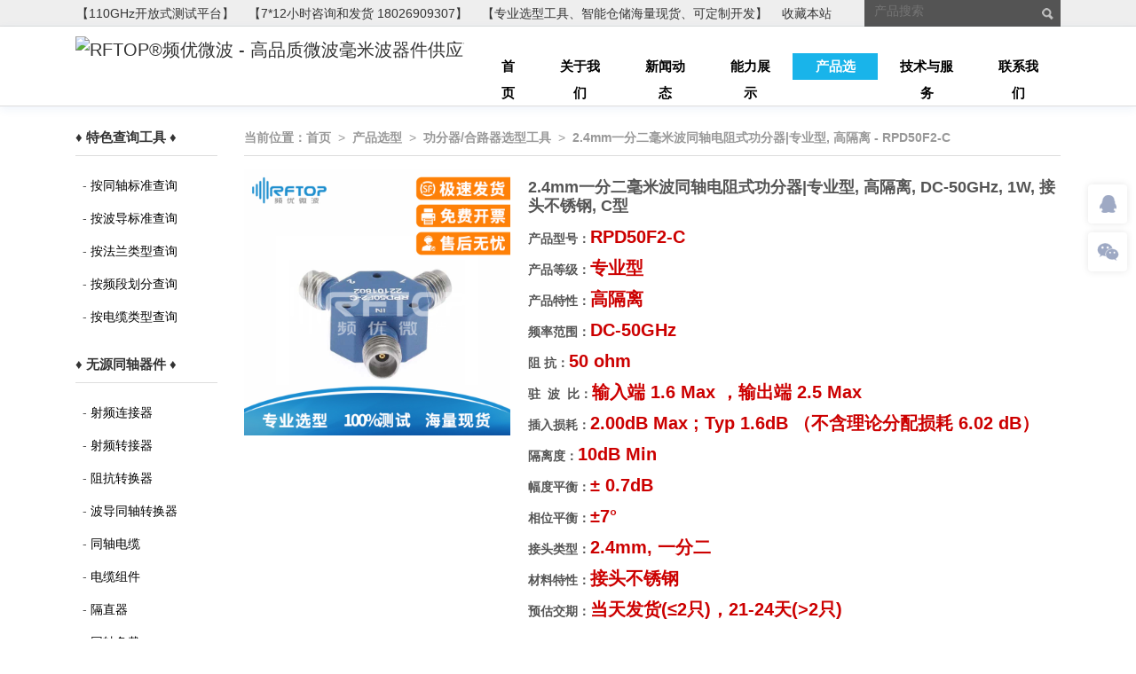

--- FILE ---
content_type: text/html; Charset=utf-8
request_url: https://product.rftop.com/PowerDivider-RPD50F2-C.html
body_size: 10610
content:

<!DOCTYPE html>
<html lang="zh-CN">
<head>
<meta charset="utf-8">
<meta name="viewport" content="width=device-width, initial-scale=1, shrink-to-fit=no">
<meta name="keywords" content="2.4mm一分二毫米波同轴电阻式功分器,DC-50GHz同轴电阻式功分器,1瓦同轴电阻式功分器,RPD50F2-C,功分器,合路器,波导功分器,电阻式功分器,微带式功分器,功率分配器,Power Divider" />
<meta name="description" content="功分器/合路器是最常见的无源器件，用于将一路信号均分为多路信号，适用于射频及微波电路中作为功率分配使用，广泛应用于卫星，雷达，电子战，测试设备等移动通信和超宽带领域。RFTOP提供高达750款功分器合路器，频率覆盖DC-110GHz，从2路到64路，可定制。包括电阻式功分器、微带式功分器、 波导功分器、带隔直（馈电）功分器、专业合路器等，具有频率特性好，性能稳定，精度高，功率大，可靠性高的特点。" />
<title>2.4mm一分二毫米波同轴电阻式功分器|专业型, 高隔离, DC-50GHz, 1W, 接头不锈钢, C型 - RPD50F2-C | 功分器/合路器 | 产品中心 | RFTOP（频优微波）</title>
<link href="favicon.ico" rel="shortcut icon" type="image/x-icon" />
<link href="theme/default/css/bootstrap.min.css" rel="stylesheet" type="text/css" />
<link href="theme/default/css/swiper.min.css" rel="stylesheet" type="text/css" />
<link href="theme/default/css/font-awesome.min.css" rel="stylesheet" type="text/css" />
<link href="theme/default/style.css" rel="stylesheet" type="text/css" />
<link href="statics/css/product.css" rel="stylesheet" type="text/css" />
</head>
<body>
<div id="wrapper"><header id="header">
 <div class="top d-none d-lg-block">
  <div class="container">
   <ul class="top-nav">

        <li>
     <a href="https://product.rftop.com/Coaxial-1.0mm.html" target="_blank">【110GHz开放式测试平台】</a>
      
    </li>
        <li>
     <a href="https://www.rftop.cn/contact.html" target="_blank">【7*12小时咨询和发货 18026909307】</a>
      
    </li>
        <li>
     <a href="https://product.rftop.com" target="_blank">【专业选型工具、智能仓储海量现货、可定制开发】</a>
      
    </li>
        <li><a href="javascript:AddFavorite('https://www.rftop.cn/', 'RFTOP®频优微波 - 高品质微波毫米波器件供应商')">收藏本站</a></li>
     
           </ul>
   <ul class="search">
    <div class="search-box">
     <form name="search" id="search" method="get" action="https://www.rfbuy.com/search/searchAd">
      <input name="keywords" type="text" class="keyword" value="" placeholder="产品搜索" size="25" autocomplete="off">
      <input type="submit" class="btnSearch" value="提交">
     </form>
    </div>
   </ul>
  </div>
 </div>
 <nav class="navbar navbar-expand-lg">
  <div class="container">
   <div class="navbar-brand">
    <a href="https://www.rftop.cn/" class="logo"><img src="https://www.rftop.cn/theme/rftopcn/images/logo.png" alt="RFTOP®频优微波 - 高品质微波毫米波器件供应商" /></a>
   </div>
   <div class="navbar-action d-lg-none">
        <button type="button" class="menu" data-toggle="collapse" data-target="#main-nav" aria-controls="main-nav" aria-expanded="false" aria-label="Toggle navigation"> <span class="fa fa-bars"></span> </button>
   </div>
   <div class="main-nav collapse navbar-collapse justify-content-lg-end" id="main-nav">
    <ul class="navbar-nav">
     <li class="nav-item"> <a class="nav-link" href="https://www.rftop.cn/">首页</a></li>
          <li class="nav-item dropdown"> <a href="https://www.rftop.cn/about.html" class="nav-link" aria-haspopup="true" aria-expanded="false">关于我们</a>
            <ul class="dropdown-menu">
              <li> <a href="https://www.rftop.cn/about.html" class="dropdown-item" >公司简介</a>
               </li>
              <li> <a href="https://www.rftop.cn/gallery/certificate" class="dropdown-item" >资质证书</a>
               </li>
              <li> <a href="https://www.rftop.cn/partner" class="dropdown-item" >典型客户</a>
               </li>
              <li> <a href="https://www.rftop.cn/contact.html" class="dropdown-item" >联系我们</a>
               </li>
             </ul>
           </li>
          <li class="nav-item dropdown"> <a href="https://www.rftop.cn/news" class="nav-link" aria-haspopup="true" aria-expanded="false">新闻动态</a>
            <ul class="dropdown-menu">
              <li> <a href="https://www.rftop.cn/news/company" class="dropdown-item" >新品发布</a>
               </li>
              <li> <a href="https://www.rftop.cn/news/market" class="dropdown-item" >市场活动</a>
               </li>
              <li> <a href="https://www.rftop.cn/news/industry" class="dropdown-item" >行业新闻</a>
               </li>
             </ul>
           </li>
          <li class="nav-item"> <a href="https://www.rftop.cn/gallery" class="nav-link"  aria-haspopup="true" aria-expanded="false">能力展示</a>
           </li>
          <li class="nav-item dropdown active"> <a href="https://product.rftop.com" class="nav-link active"   aria-haspopup="true" aria-expanded="false" target="_blank">产品选型</a>
                        <ul class="dropdown-menu">
        
       <li class="dropdown"> <a href="https://product.rftop.com" class="dropdown-item dropdown-toggle"  data-toggle="dropdown">同轴无源器件</a> 
                <ul class="dropdown-menu">
             <li> <a class="dropdown-item" href="https://product.rftop.com/Cable-Standard.html">同轴裸缆/电缆组件</a> 
                   </li>
         <li> <a class="dropdown-item" href="https://product.rftop.com/Connector.html">射频连接器</a> 
                   </li>
          
         <li> <a class="dropdown-item" href="https://product.rftop.com/Adapter.html">射频转接器/旋转关节</a> 
                   </li>
          
         <li> <a class="dropdown-item" href="https://product.rftop.com/Adapter.html?SeriesCN=%E9%98%BB%E6%8A%97%E8%BD%AC%E6%8D%A2%E5%99%A8">阻抗转换器</a> 
                   </li>
          
         <li> <a class="dropdown-item" href="https://product.rftop.com/Attenuator.html">衰减器</a> 
                   </li>
          
         <li> <a class="dropdown-item" href="https://product.rftop.com/Termination.html">负载/终端</a> 
                   </li>
          
         <li> <a class="dropdown-item" href="https://product.rftop.com/DCBlock.html">隔直器/偏置器</a> 
                   </li>
          
         <li> <a class="dropdown-item" href="https://product.rftop.com/PowerDivider.html">功分器/合路器</a> 
                   </li>
          
         <li> <a class="dropdown-item" href="https://product.rftop.com/Coupler.html">耦合器/电桥/巴伦</a> 
                   </li>
                 </ul>
               </li>
        
       <li class="dropdown"> <a href="https://product.rftop.com" class="dropdown-item dropdown-toggle"  data-toggle="dropdown">同轴有源器件</a> 
                <ul class="dropdown-menu">
          
         <li> <a class="dropdown-item" href="https://product.rftop.com/DCBlock.html?SeriesCN=%E5%81%8F%E7%BD%AE%E5%99%A8">偏置器</a> 
                   </li>
          
         <li> <a class="dropdown-item" href="https://product.rftop.com/Attenuator.html?SeriesCN=%E6%95%B0%E6%8E%A7">程控衰减器</a> 
                   </li>
                 </ul>
               </li>
        
       <li class="dropdown"> <a href="https://product.rftop.com" class="dropdown-item dropdown-toggle"  data-toggle="dropdown">波导器件</a> 
                <ul class="dropdown-menu">
          
         <li> <a class="dropdown-item" href="https://product.rftop.com/WavetoCoax.html">波导同轴转换器</a> 
                   </li>
          
         <li> <a class="dropdown-item" href="https://product.rftop.com/RWG.html">连接波导/旋转关节/1/4波定长块</a> 
                   </li>
          
         <li> <a class="dropdown-item" href="https://product.rftop.com/RWG.html">波导校准件</a> 
                   </li>
          
         <li> <a class="dropdown-item" href="https://product.rftop.com/Antenna.html">波导喇叭天线</a> 
                   </li>
          
         <li> <a class="dropdown-item" href="https://product.rftop.com/Termination.html?SeriesCN=%E6%B3%A2%E5%AF%BC">波导负载</a> 
                   </li>
          
         <li> <a class="dropdown-item" href="https://product.rftop.com/Attenuator.html?SeriesCN=%E6%B3%A2%E5%AF%BC">波导衰减器</a> 
                   </li>
          
         <li> <a class="dropdown-item" href="https://product.rftop.com/PowerDivider.html?SeriesCN=%E6%B3%A2%E5%AF%BC">波导功分器</a> 
                   </li>
          
         <li> <a class="dropdown-item" href="https://product.rftop.com/Coupler.html?SeriesCN=%E6%B3%A2%E5%AF%BC">波导耦合器</a> 
                   </li>
                 </ul>
               </li>
        
       <li class="dropdown"> <a href="https://product.rftop.com/Wrench.html" class="dropdown-item dropdown-toggle"  data-toggle="dropdown">工具及附件</a> 
                <ul class="dropdown-menu">
        <li> <a class="dropdown-item" href="https://product.rftop.com/Wrench.html">力矩扳手/呆扳手</a> 
                   </li>
          
         <li> <a class="dropdown-item" href="https://product.rftop.com/Generic.html">绝缘子/插针/介质</a> 
                   </li>
          
         <li> <a class="dropdown-item" href="https://product.rftop.com/Generic.html?SeriesCN=%E9%98%B2%E6%8A%A4%E5%B8%BD">高品质防护帽/密封圈</a> 
                   </li>
          
         <li> <a class="dropdown-item" href="https://product.rftop.com/Generic.html?SeriesCN=%E8%9E%BA%E4%B8%9D">常用螺丝/松不脱定制螺丝</a> 
                   </li>
                 </ul>
               </li>
        
       <li class="dropdown"> <a href="https://product.rftop.com" class="dropdown-item dropdown-toggle"  data-toggle="dropdown"> 定制与加工</a> 
                <ul class="dropdown-menu">
          
         <li> <a class="dropdown-item" href="https://www.rftop.cn/gallery/research/19.html">高精密同轴器件定制</a> 
                   </li>
          
         <li> <a class="dropdown-item" href="https://www.rftop.cn/gallery/research/18.html">高精密波导器件加工</a> 
                   </li>
                 </ul>
               </li>
        
       <li class="dropdown"> <a href="https://product.rftop.com/Coaxial-Standard.html" class="dropdown-item dropdown-toggle"  data-toggle="dropdown">波段/同轴/波导/法兰查询</a> 
                <ul class="dropdown-menu">
          
         <li> <a class="dropdown-item" href="https://product.rftop.com/Coaxial-Standard.html">按同轴标准查询</a> 
                   </li>
          
         <li> <a class="dropdown-item" href="https://product.rftop.com/Waveguide-Standard.html">按波导标准查询</a> 
                   </li>
          
         <li> <a class="dropdown-item" href="https://product.rftop.com/Flange-Standard.html">按法兰类型查询</a> 
                   </li>
          
         <li> <a class="dropdown-item" href="https://product.rftop.com/Band-Standard.html">按波段划分查询</a> 
                   </li>
                 </ul>
               </li>
             </ul>
           </li>
          <li class="nav-item dropdown"> <a href="https://www.rftop.cn/support" class="nav-link" aria-haspopup="true" aria-expanded="false">技术与服务</a>
            <ul class="dropdown-menu">
              <li> <a href="https://www.rftop.cn/support/basic" class="dropdown-item" >基础知识</a>
               </li>
              <li> <a href="https://www.rftop.cn/support/faq" class="dropdown-item" >常见问题</a>
               </li>
              <li> <a href="https://www.rftop.cn/support/tech" class="dropdown-item" >技术文章</a>
               </li>
              <li> <a href="https://www.rftop.cn/support/solution" class="dropdown-item" >方案应用</a>
               </li>
              <li> <a href="https://www.rftop.cn/support/test" class="dropdown-item" >实测分享</a>
               </li>
              <li> <a href="https://www.rftop.cn/download" class="dropdown-item" >资料下载</a>
               </li>
              <li> <a href="https://www.rftop.cn/support/terms" class="dropdown-item" >服务指南</a>
               </li>
             </ul>
           </li>
          <li class="nav-item"> <a href="https://www.rftop.cn/contact.html" class="nav-link"  aria-haspopup="true" aria-expanded="false">联系我们</a>
           </li>
         </ul>
    <form class="form-inline my-2 my-lg-0 d-md-none" action="https://www.rftop.cn/">
     <input class="form-control mr-sm-2" name="s" type="text" value="" placeholder="产品搜索" aria-label="产品搜索">
     <button class="btn btn-outline-success my-2 my-sm-0" type="submit">提交</button>
    </form>
   </div>
  </div>
 </nav>
</header>
 <div class="container mb">
  <div class="row">
   <div class="col-md-2"> <div class="tree-box">
  <ul>
 
      <h3 style="FONT-SIZE: 15px;COLOR: #333333;"><strong>&diams; 特色查询工具 &diams;</strong></h3>		
		<ul>
      <li><i>-</i> <a href="Coaxial-Standard.html">按同轴标准查询</a></li>
  </ul>  

		<ul>
      <li><i>-</i> <a href="Waveguide-Standard.html">按波导标准查询</a></li>
  </ul>  

		<ul>
      <li><i>-</i> <a href="Flange-Standard.html">按法兰类型查询</a></li>
  </ul>
		<ul>
      <li><i>-</i> <a href="Band-Standard.html">按频段划分查询</a></li>
  </ul>  
  <ul>
      <li><i>-</i> <a href="Cable-Standard.html">按电缆类型查询</a></li>
  </ul>  
	
      <h3 style="FONT-SIZE: 15px;COLOR: #333333;"><strong> &diams; 无源同轴器件 &diams;</strong></h3>
	 
	    <li><i>-</i> <a href="Connector.html">射频连接器</a></li>  
	
	    <li><i>-</i> <a href="Adapter.html">射频转接器</a></li>  
	
	    <li><i>-</i> <a href="Adapter.html?SeriesCN=阻抗转换器">阻抗转换器</a></li>  
	
	    <li><i>-</i> <a href="WavetoCoax.html">波导同轴转换器</a></li>  
	
	    <li><i>-</i> <a href="Cable.html">同轴电缆</a></li>  
	
	    <li><i>-</i> <a href="CableAssembly.html">电缆组件</a></li>  
	
	    <li><i>-</i> <a href="DCBlock.html">隔直器</a></li>  
	
	    <li><i>-</i> <a href="Termination.html">同轴负载</a></li>  
	
	    <li><i>-</i> <a href="Attenuator.html">同轴衰减器</a></li>  
	
	    <li><i>-</i> <a href="PowerDivider.html">功分器/合路器</a></li>  
	
	    <li><i>-</i> <a href="Coupler.html">耦合器</a></li>  
	
	    <li><i>-</i> <a href="Coupler.html?SeriesCN=电桥">电桥</a></li>  
	
	    <li><i>-</i> <a href="">滤波器</a></li>  
	
	    <li><i>-</i> <a href="Device.html?SeriesCN=检波器">检波器</a></li>  
	
	    <li><i>-</i> <a href="Device.html?SeriesCN=移相器">手动移相器</a></li>  
	
	    <li><i>-</i> <a href="Device.html?SeriesCN=混频器">混频器</a></li>  
	
	    <li><i>-</i> <a href="Device.html?SeriesCN=限幅器">限幅器</a></li>  
	
      <h3 style="FONT-SIZE: 15px;COLOR: #333333;"><strong> &diams; 有源同轴器件 &diams;</strong></h3>
	 
	    <li><i>-</i> <a href="DCBlock.html?SeriesCN=偏置器">偏置器</a></li>  
	
	    <li><i>-</i> <a href="Attenuator.html?SeriesCN=数控">程控衰减器</a></li>  
	
	    <li><i>-</i> <a href="">射频开关</a></li>  
	
      <h3 style="FONT-SIZE: 15px;COLOR: #333333;"><strong> &diams; 波导器件 &diams;</strong></h3>
	 
	    <li><i>-</i> <a href="Waveguide.html">精密波导铜/铝管</a></li>  
	
	    <li><i>-</i> <a href="RWG.html">常用连接波导</a></li>  
	
	    <li><i>-</i> <a href="RWG.html?SeriesCN=软波导">软波导</a></li>  
	
	    <li><i>-</i> <a href="WavetoCoax.html">波导同轴转换器</a></li>  
	
	    <li><i>-</i> <a href="RWG.html?SeriesCN=波导校准件">波导校准件套装</a></li>  
	
	    <li><i>-</i> <a href="Antenna.html">喇叭天线</a></li>  
	
	    <li><i>-</i> <a href="Termination.html?SeriesCN=波导">波导负载</a></li>  
	
	    <li><i>-</i> <a href="Attenuator.html?SeriesCN=波导">波导衰减器</a></li>  
	
	    <li><i>-</i> <a href="PowerDivider.html?SeriesCN=波导">波导功分器/合路器</a></li>  
	
	    <li><i>-</i> <a href="Coupler.html?SeriesCN=波导">波导耦合器</a></li>  
	
	    <li><i>-</i> <a href="">波导开关</a></li>  
	
      <h3 style="FONT-SIZE: 15px;COLOR: #333333;"><strong> &diams; 工具及配件 &diams;</strong></h3>
	 
	    <li><i>-</i> <a href="Wrench.html">力矩扳手</a></li>  
	
	    <li><i>-</i> <a href="Generic.html?SeriesCN=扳手">呆扳手/六角扳手</a></li>  
	
	    <li><i>-</i> <a href="Connector.html?SeriesCN=玻璃绝缘子">玻璃绝缘子</a></li>  
	
	    <li><i>-</i> <a href="Generic.html?SeriesCN=插针">插针</a></li>  
	
	    <li><i>-</i> <a href="Generic.html?SeriesCN=介质">介质</a></li>  
	
	    <li><i>-</i> <a href="Generic.html?SeriesCN=防护帽">接头防护帽</a></li>  
	
	    <li><i>-</i> <a href="Generic.html?SeriesCN=螺丝">常用螺丝</a></li>  
	
	    <li><i>-</i> <a href="Generic.html?SeriesCN=密封圈">密封圈</a></li>  
	
	    <li><i>-</i> <a href="Generic.html?SeriesCN=支架">支架</a></li>  
	
	    <li><i>-</i> <a href="Generic.html?SeriesCN=转接器套装">转接器套装</a></li>  
	
      <h3 style="FONT-SIZE: 15px;COLOR: #333333;"><strong> &diams; 定制及加工 &diams;</strong></h3>
	 
	    <li><i>-</i> <a href="https://www.rftop.cn/gallery/research/19.html">高精密同轴器件定制</a></li>  
	
	    <li><i>-</i> <a href="https://www.rftop.cn/gallery/research/18.html">高精密波导器件加工</a></li>  
	
</div> </div>
   <div class="col-md-10"> <div class="ur-here">
 当前位置：<a href="https://www.rftop.com">首页</a><b>></b><a href="https://product.rftop.com">产品选型</a><b>></b><a href="https://product.rftop.com/PowerDivider.html">功分器/合路器选型工具</a><b>></b>2.4mm一分二毫米波同轴电阻式功分器|专业型, 高隔离 - RPD50F2-C</div>    <div id="product">
     <div class="product-img">
            
            <a href="https://file.rftop.com/PowerDivider/PIC800/RFTOP-Poster/RPD50F2-C.jpg" target="_blank"><img src="https://file.rftop.com/PowerDivider/PIC800/RFTOP-Poster/RPD50F2-C.jpg" alt="一分二同轴电阻式功分器功分器/合路器，DC-50GHz，C型" width="300"></a>
          
          </div>
     <div class="product-info">
       <h1><strong>2.4mm一分二毫米波同轴电阻式功分器|专业型, 高隔离, DC-50GHz, 1W, 接头不锈钢, C型</strong></h1>
      <ul>
	    <li class="product-price"><strong>产品型号：<em class="price">RPD50F2-C</em></strong></li>
		   		   	   
	<li class="product-price"><strong>产品等级：</strong><em class="price">专业型</em></li>
		
	<li class="product-price"><strong>产品特性：</strong><em class="price">高隔离</em></li>
		
       <li class="product-price"><strong>频率范围：</strong><em class="price">DC-50GHz</em></li>
		   <li class="product-price"><strong>阻 抗：</strong><em class="price">50 ohm</em></li>
		   <li class="product-price"><strong>驻&nbsp;&nbsp;波&nbsp;&nbsp;比：</strong><em class="price">输入端 1.6 Max ，输出端 2.5 Max </em></li>
		  
		   <li class="product-price"><strong>插入损耗：</strong><em class="price">2.00dB Max ; Typ 1.6dB （不含理论分配损耗 6.02 dB）</em></li><li class="product-price"><strong>隔离度：</strong><em class="price">10dB Min </em></li>
			   <li class="product-price"><strong>幅度平衡：</strong><em class="price">± 0.7dB&nbsp;</em></li>
				   
	   <li class="product-price"><strong>相位平衡：</strong><em class="price">±7°&nbsp;</em></li>
		   
		     <li class="product-price"><strong>接头类型：</strong><em class="price">2.4mm, 一分二</em></li>
			  
			<li class="product-price"><strong>材料特性：</strong><em class="price">接头不锈钢</em></li>
					
				   <li class="product-price"><strong>预估交期：</strong><em class="price">当天发货(≤2只)，21-24天(&gt;2只)</em></li>
            </ul>
            	
            <div class="btn-buy">
       <a href="https://www.rfbuy.com/Product/Detail/1684" target="_blank" rel="nofollow"><i class="add-to-cart">小批量快购 Go RFbuy射频商城</i></a></div>
	   
     </div>
     <div class="product-content">
      <h3>规格书预览 <span style="float:right;"><a href="https://file.rftop.com/PowerDivider/PDF/RPD50F2-C_CN.pdf" target="_blank" rel="nofollow">下载中文版</a> &nbsp; <a href="https://file.rftop.com/PowerDivider/PDF/RPD50F2-C_EN.pdf" target="_blank" rel="nofollow">下载English版</a> &nbsp; </span></h3>
      <ul> 
 <script type="text/javascript">document.write('<iframe src="https://file.rftop.com/pdfjs/viewer.html?file=/PowerDivider/PDF/RPD50F2-C_EN.pdf" allowTransparency="true" width="100%" height="800" frameborder="0" scrolling="no"></iframe>')</script>
      </ul>
     </div>
	 <div id="product-list">     
     <dl class="last">
     <dt>选型工具 | 功分器 | 合路器 | 波导功分器 |  电阻式功分器 | 微带式功分器  | Power Divider（DC～110GHz）</dt>
     <dd class="imgRow"><p class="desc">
	功分器/合路器是最常见的无源器件，用于将一路信号均分为多路信号，适用于射频及微波电路中作为功率分配使用，广泛应用于卫星，雷达，电子战，测试设备等移动通信和超宽带领域。RFTOP提供高达<strong>750款</strong>功分器合路器，频率覆盖<strong>DC-110GHz</strong>，从2路到<strong>64路</strong>，可定制。包括电阻式功分器、微带式功分器、 波导功分器、带隔直（馈电）功分器、专业合路器等，具有频率特性好，性能稳定，精度高，功率大，可靠性高的特点。
</p>
<p class="desc">
	<strong>分类导航：<a class="a2" href="https://product.rftop.com/PowerDivider-Type-26.html">毫米波系列</a><span> | </span><a class="a2" href="https://product.rftop.com/PowerDivider-Type-648.html">超优级</a><span> | </span><a class="a2" href="https://product.rftop.com/PowerDivider-Type-651.html">专业型</a><span> | </span><a class="a2" href="https://product.rftop.com/PowerDivider-Type-178.html">经济型</a><span> | </span><a class="a2" href="https://product.rftop.com/PowerDivider-Type-657.html">带隔直（馈电）系列</a><span> | </span><a class="a2" href="https://product.rftop.com/PowerDivider-Type-660.html">IP67防水系列</a><span> | </span><a class="a2" href="https://product.rftop.com/PowerDivider-Type-565.html">大功率系列</a></strong> 
</p>
<div class="content">
	<div class="item-content">
		<div class="img-content">
			<strong><a href="https://product.rftop.com/PowerDivider.html?SeriesCN=%E7%94%B5%E9%98%BB%E5%BC%8F%E5%8A%9F%E5%88%86%E5%99%A8"><img alt="" src="https://file.rftop.com/PowerDivider/Common/images/RPD40F2-C.jpg" /> </a> </strong> 
		</div>
		<h5 class="img-title">
			<strong><a class="a2" href="https://product.rftop.com/PowerDivider.html?SeriesCN=%E7%94%B5%E9%98%BB%E5%BC%8F%E5%8A%9F%E5%88%86%E5%99%A8"><strong>电阻式功分器</strong></a> </strong> 
		</h5>
	</div>
	<div class="item-content">
		<div class="img-content">
			<strong><a href="https://product.rftop.com/PowerDivider.html?SeriesCN=%E5%BE%AE%E5%B8%A6%E5%BC%8F%E5%8A%9F%E5%88%86%E5%99%A8"><img alt="" src="https://file.rftop.com/PowerDivider/Common/images/RPD1005F1009S3.jpg" border="0" /></a> </strong> 
		</div>
		<h5 class="img-title">
			<strong><a class="a2" href="https://product.rftop.com/PowerDivider.html?SeriesCN=%E5%BE%AE%E5%B8%A6%E5%BC%8F%E5%8A%9F%E5%88%86%E5%99%A8"><strong>微带式功分器</strong></a> </strong> 
		</h5>
	</div>
	<div class="item-content">
		<div class="img-content">
			<strong><a href="https://product.rftop.com/PowerDivider.html?form=&action=&SeriesCN=LC%E5%8A%9F%E5%88%86%E5%99%A8"><img alt="" src="https://file.rftop.com/PowerDivider/Common/images/RPDLCM5F1N2_2.jpg" border="0" /></a> </strong> 
		</div>
		<h5 class="img-title">
			<strong><a class="a2" href="https://product.rftop.com/PowerDivider.html?form=&action=&SeriesCN=LC%E5%8A%9F%E5%88%86%E5%99%A8"><strong>LC功分器</strong></a> </strong> 
		</h5>
	</div>
	<div class="item-content">
		<div class="img-content">
			<strong><a href="https://product.rftop.com/PowerDivider-Type-651.html"><img alt="" src="https://file.rftop.com/PowerDivider/Common/images/RPD608F702S8.jpg" border="0" /></a> </strong> 
		</div>
		<h5 class="img-title">
			<strong><a class="a2" href="https://product.rftop.com/PowerDivider-Type-651.html"><strong>专业型</strong></a> </strong> 
		</h5>
	</div>
	<div class="item-content">
		<div class="img-content">
			<strong><a href="https://product.rftop.com/PowerDivider-Type-657.html"><img alt="" src="https://file.rftop.com/PowerDivider/Common/images/RPD2N2.jpg " border="0" /></a> </strong> 
		</div>
		<h5 class="img-title">
			<strong><a class="a2" href="https://product.rftop.com/PowerDivider-Type-657.html"><strong>带隔直系列</strong></a> </strong> 
		</h5>
	</div>
	<div class="item-content">
		<div class="img-content">
			<strong><a href="https://product.rftop.com/PowerDivider.html?SeriesCN=%E5%90%88%E8%B7%AF%E5%99%A8"><img alt="" src="https://file.rftop.com/PowerDivider/Common/images/RPD02F6S2.jpg" border="0" /></a> </strong> 
		</div>
		<h5 class="img-title">
			<strong><a class="a2" href="https://product.rftop.com/PowerDivider.html?SeriesCN=%E5%90%88%E8%B7%AF%E5%99%A8"><strong>合路器</strong></a> </strong> 
		</h5>
	</div>
	<div class="item-content">
		<div class="img-content">
			<strong><a href="https://product.rftop.com/PowerDivider.html?SeriesCN=%E6%B3%A2%E5%AF%BC%E5%8A%9F%E5%88%86%E5%99%A8"><img alt="" src="https://file.rftop.com/PowerDivider/Common/images/%E6%B3%A2%E5%AF%BC%E5%8A%9F%E5%88%86%E5%99%A8.jpg" border="0" /></a> </strong> 
		</div>
		<h5 class="img-title">
			<strong><a class="a2" href="https://product.rftop.com/PowerDivider.html?SeriesCN=%E6%B3%A2%E5%AF%BC%E5%8A%9F%E5%88%86%E5%99%A8"><strong>波导功分器</strong></a> </strong> 
		</h5>
	</div>
</div>
     </dd>
     </dl>
   <table width="100%" border="0" cellpadding="0" cellspacing="0">
       <tr>
      <td valign="top" style="padding-bottom:5px"><strong>同轴查询：</strong><a href="PowerDivider-C-.html" class="a1"></a>&nbsp;<a href="PowerDivider-C-1.0mm.html" class="a1">1.0mm</a>&nbsp;<a href="PowerDivider-C-1.85mm.html" class="a1">1.85mm</a>&nbsp;<a href="PowerDivider-C-2.4mm.html" class="a1">2.4mm</a>&nbsp;<a href="PowerDivider-C-2.92mm.html" class="a1">2.92mm(K,SK)</a>&nbsp;<a href="PowerDivider-C-3.5mm.html" class="a1">3.5mm</a>&nbsp;<a href="PowerDivider-C-4.3-10.html" class="a1">4.3-10</a>&nbsp;<a href="PowerDivider-C-BNC.html" class="a1">BNC</a>&nbsp;<a href="PowerDivider-C-L29.html" class="a1">L29(DIN 7/16)</a>&nbsp;<a href="PowerDivider-C-MCX.html" class="a1">MCX</a>&nbsp;<a href="PowerDivider-C-N.html" class="a1">N</a>&nbsp;<a href="PowerDivider-C-SMA.html" class="a1">SMA</a>&nbsp;<a href="PowerDivider-C-SMP.html" class="a1">SMP(GPO)</a>&nbsp;<a href="PowerDivider-C-TNC.html" class="a1">TNC</a>&nbsp;</td>
    </tr>
    <tr>
      <td valign="top" style="padding-bottom:5px"><strong>波导查询：</strong>
       <a href="PowerDivider-R-WR10.html" class="a1">WR10(BJ900)</a> &nbsp; 
<a href="PowerDivider-R-WR12.html" class="a1">WR12(BJ740)</a> &nbsp; 
<a href="PowerDivider-R-WR15.html" class="a1">WR15(BJ620)</a> &nbsp; 
<a href="PowerDivider-R-WR19.html" class="a1">WR19(BJ500)</a> &nbsp; 
<a href="PowerDivider-R-WR22.html" class="a1">WR22(BJ400)</a> &nbsp; 
<a href="PowerDivider-R-WR340.html" class="a1">WR340(BJ26)</a> &nbsp; 
<a href="PowerDivider-R-WR42.html" class="a1">WR42(BJ220)</a> &nbsp; 
<a href="PowerDivider-R-WR975.html" class="a1">WR975(BJ9)</a> &nbsp; 
<a href="PowerDivider-R-WRD500.html" class="a1">WRD500</a> &nbsp; 
</td>
    </tr>
    <tr>
      <td valign="top" style="padding-bottom:15px"><strong>路数查询：</strong>
        
        <a href="PowerDivider-P-2.html" class="a1">2路</a> &nbsp; 

        <a href="PowerDivider-P-3.html" class="a1">3路</a> &nbsp; 

        <a href="PowerDivider-P-4.html" class="a1">4路</a> &nbsp; 

        <a href="PowerDivider-P-5.html" class="a1">5路</a> &nbsp; 

        <a href="PowerDivider-P-6.html" class="a1">6路</a> &nbsp; 

        <a href="PowerDivider-P-8.html" class="a1">8路</a> &nbsp; 

        <a href="PowerDivider-P-9.html" class="a1">9路</a> &nbsp; 

        <a href="PowerDivider-P-10.html" class="a1">10路</a> &nbsp; 

        <a href="PowerDivider-P-12.html" class="a1">12路</a> &nbsp; 

        <a href="PowerDivider-P-16.html" class="a1">16路</a> &nbsp; 

        <a href="PowerDivider-P-24.html" class="a1">24路</a> &nbsp; 

        <a href="PowerDivider-P-30.html" class="a1">30路</a> &nbsp; 

        <a href="PowerDivider-P-32.html" class="a1">32路</a> &nbsp; 

        <a href="PowerDivider-P-48.html" class="a1">48路</a> &nbsp; 

        <a href="PowerDivider-P-64.html" class="a1">64路</a> &nbsp; 
</td>
    </tr>
</table>
 </div>
 </div>
   </div>
  </div>
 </div>
  <link href="https://www.rftop.cn/theme/rftopcn/css/online_service.css" rel="stylesheet" type="text/css" />
<div class="online-service">
   <div class="item">
  <i class="item-icon weixin"></i>
  <div class="pop-box">
   <div class="item-box">
    <div class="weixin-box"><img src="https://www.rftop.cn/images/upload/weixin.jpg" /><p>扫描关注公众号</p></div>
   </div>
  </div>
 </div>
  <div class="item">
  <i class="item-icon tel"></i>
  <div class="pop-box">
   <div class="item-box">
    <div class="tel-box">0755-88840350 18026909307</div>
   </div>
  </div>
 </div>
  <p class="go-top"><a href="javascript:;" onfocus="this.blur();" class="go-btn"></a></p>
</div>
 <footer id="footer">
 <div class="container">
  <div class="row">
         <div class="col-md-2">
    <div class="foot-nav">
     <div class="nav-parent">
      <a href="https://www.rftop.cn/about.html">关于我们</a>
     </div>
     <div class="nav-child">
            <a href="https://www.rftop.cn/about.html">公司简介</a>
            <a href="https://www.rftop.cn/news/company">新品发布</a>
            <a href="https://www.rftop.cn/news/market">市场活动</a>
            <a href="https://www.rftop.cn/gallery/certificate">资质证书</a>
            <a href="https://www.rftop.cn/partner">典型客户</a>
            <a href="https://www.rftop.cn/contact.html">联系我们</a>
           </div>
    </div>
   </div>
            <div class="col-md-2">
    <div class="foot-nav">
     <div class="nav-parent">
      <a href="https://product.rftop.com">选型工具</a>
     </div>
     <div class="nav-child">
            <a href="https://product.rftop.com/Cable-Standard.html">同轴裸缆/电缆组件</a>
            <a href="https://product.rftop.com/Connector.html">电缆/PCB/面板式连接器</a>
            <a href="https://product.rftop.com/Adapter.html">射频转接器/阻抗转换器/旋转关节/探针等</a>
            <a href="https://product.rftop.com/WavetoCoax.html">波导同轴转换器</a>
            <a href="https://product.rftop.com/RWG.html">硬/软波导/旋转关节/法兰片/压力窗/波导校准件等</a>
            <a href="https://product.rftop.com/Attenuator.html">同轴/波导衰减器</a>
            <a href="https://product.rftop.com/Termination.html">同轴/波导负载</a>
            <a href="https://product.rftop.com/DCBlock.html">隔直器/偏置器</a>
            <a href="https://product.rftop.com/PowerDivider.html">功分器/合路器</a>
            <a href="https://product.rftop.com/Coupler.html">耦合器/电桥/巴伦</a>
            <a href="https://product.rftop.com/Antenna.html">增益喇叭天线</a>
            <a href="https://product.rftop.com/Wrench.html">力矩扳手/绝缘子/插针/介质/防护帽/螺丝/密封圈等工具及配件</a>
            <a href="https://product.rftop.com/Coaxial-Standard.html">波段/同轴/波导/法兰查询</a>
           </div>
    </div>
   </div>
            <div class="col-md-2">
    <div class="foot-nav">
     <div class="nav-parent">
      <a href="https://www.rftop.cn/gallery">能力展示</a>
     </div>
     <div class="nav-child">
            <a href="https://www.rftop.cn/gallery/research">研发与测试</a>
            <a href="https://www.rftop.cn/gallery/operations">运营与活动</a>
            <a href="https://www.rftop.cn/gallery/certificate">资质与证书</a>
            <a href="https://www.rftop.cn/download/training/5.html">ISO9001质量管理证书</a>
            <a href="https://www.rftop.cn/support/terms/4.html">RFTOP品质承诺函</a>
            <a href="https://www.rftop.cn/gallery/wms">RFbuy现货智能仓储</a>
            <a href="https://www.rftop.cn/gallery/research">RFbuy射频开放实验室(DC-110GHz)</a>
            <a href="https://www.rftop.cn/gallery/certificate/23.html">中国电子仪器协会会员</a>
           </div>
    </div>
   </div>
            <div class="col-md-2">
    <div class="foot-nav">
     <div class="nav-parent">
      <a href="https://www.rftop.cn/support">技术与服务</a>
     </div>
     <div class="nav-child">
            <a href="https://www.rftop.cn/support/basic">基础知识</a>
            <a href="https://www.rftop.cn/support/faq">常见问题</a>
            <a href="https://www.rftop.cn/support/tech">技术文章</a>
            <a href="https://www.rftop.cn/support/solution">方案应用</a>
            <a href="https://www.rftop.cn/support/test">实测分享</a>
            <a href="https://www.rftop.cn/download/catalog">手册下载</a>
            <a href="https://www.rftop.cn/support/terms">服务指南</a>
            <a href="https://www.rftop.cn/support/terms/4.html">售后服务</a>
            <a href="https://www.rftop.cn/support/terms/5.html">RoHS、REACH合规声明</a>
           </div>
    </div>
   </div>
         <div class="col-md-2">
        <div class="weixin"><img src="https://www.rftop.cn/images/upload/weixin.jpg" /><p>扫描关注公众号</p></div>
       </div>
   <div class="col-md-2">
    <div class="contact">
    <div class="weixin"><img src="https://www.rftop.cn/images/fragment/weixinkf.png" /><p>扫描在线咨询客服</p></div>
     <div class="tel">18026909307 0755-23270255</div>
      
     <div class="email">service@rftop.com</div>
    </div>
   </div>
  </div>
  <div class="copy-right">Copyright © 2011-2025&nbsp; RFTOP®频优微波 - 高品质微波毫米波器件供应商 &nbsp;  <a href="https://beian.miit.gov.cn/" target="_blank">粤ICP备11063816号</a>&nbsp;&nbsp;<strong>
 导航：</strong><a href="https://product.rftop.com/Adapter.html" target="_blank">转接器</a> | <a href="https://product.rftop.com/Attenuator.html" target="_blank">衰减器</a> | <a href="https://product.rftop.com/Termination.html" target="_blank">负载</a> | <a href="https://product.rftop.com/PowerDivider.html" target="_blank">功分器</a> | <a href="https://product.rftop.com/DCBlock.html" target="_blank">隔直器</a> | <a href="https://product.rftop.com/WavetoCoax.html" target="_blank">波同转换器</a> | <a href="https://product.rftop.com/RWG.html" target="_blank">连接波导</a></div>
  </div
</footer>
<div style="display:none"><script>
var _hmt = _hmt || [];
(function() {
  var hm = document.createElement("script");
  hm.src = "https://hm.baidu.com/hm.js?af101cfc8f0169ecf5897ad3fe13254c";
  var s = document.getElementsByTagName("script")[0]; 
  s.parentNode.insertBefore(hm, s);
})();
</script></div>
 </div>
<script type="text/javascript" src="https://www.rftop.cn/theme/rftopcn/js/jquery.min.js"></script>
<script type="text/javascript" src="https://www.rftop.cn/theme/rftopcn/js/bootstrap.min.js"></script>
<script type="text/javascript" src="https://www.rftop.cn/theme/rftopcn/js/swiper.min.js"></script>
<script type="text/javascript" src="https://www.rftop.cn/theme/rftopcn/js/slide.show.js"></script>
<script type="text/javascript" src="https://www.rftop.cn/theme/rftopcn/js/dou.js"></script>
<script type="text/javascript" src="https://www.rftop.cn/theme/rftopcn/js/online_service.js"></script>
 </div>
<script type="text/javascript" src="theme/default/js/jquery.min.js"></script> 
<script type="text/javascript" src="theme/default/js/bootstrap.min.js"></script> 
<script type="text/javascript" src="theme/default/js/swiper.min.js"></script>
<script type="text/javascript" src="theme/default/js/product_gallery.js"></script>
<script type="text/javascript" src="theme/default/js/dou.js"></script>
</body>
</html>

--- FILE ---
content_type: text/css
request_url: https://product.rftop.com/statics/css/product.css
body_size: 1244
content:
#customers
  {
  font-family:"Trebuchet MS", Arial, Helvetica, sans-serif;
  border-collapse:collapse;
  }

#customers td, #customers th 
  {
  font-size:1em;
  border:1px solid #268dcc;
  padding:3px 5px 2px 5px;
  }

#customers th 
  {
  font-size:1.1em;
  text-align:center;
  padding-top:5px;
  padding-bottom:4px;
  background-color:#A7C942;
  color:#ffffff;
  }

#customers tr.alt td 
  {
  color:#000000;
  background-color:#9ad5f9;
  }
table.MsoTableGrid {mso-style-name:������;
mso-tstyle-rowband-size:0;
mso-tstyle-colband-size:0;
mso-padding-alt:0.0000pt 5.4000pt 0.0000pt 5.4000pt;
mso-border-top-alt:0.5000pt solid windowtext;
mso-border-left-alt:0.5000pt solid windowtext;
mso-border-bottom-alt:0.5000pt solid windowtext;
mso-border-right-alt:0.5000pt solid windowtext;
mso-border-insideh:0.5000pt solid windowtext;
mso-border-insidev:0.5000pt solid windowtext;
mso-para-margin:0pt;
mso-para-margin-bottom:.0001pt;
mso-pagination:none;
text-align:justify;
text-justify:inter-ideograph;
font-family:'Times New Roman';
font-size:10.0000pt;
mso-ansi-language:#0400;
mso-fareast-language:#0400;
mso-bidi-language:#0400;
}
.a1{
color:#268dcc;
text-decoration:underline;
}
.a1:hover{
color:#FFFFFF;
background-color:#268dcc;
}
.a2{
color:#268dcc;
}
.a2:hover{
color:#FFFFFF;
background-color:#268dcc;
}
#product-list dl {
 border-bottom: 1px dotted #D1D1D1;
 padding: 20px 0;
 zoom:1;
 overflow:hidden;
}
#product-list dl.last {
 border-bottom: 0;
}
#product-list dt {
 margin-bottom: 10px;
 font-size: 18px;
}
#product-list dd {
 color: #999999;
 line-height: 180%;
 zoom: 1;
 overflow: hidden;
}
#product-list dd.imgRow .img {
 float: left;
 width: 150px;
}
#product-list dd.imgRow .img img {
 width: 95%;
}
#product-list dd.imgRow .desc {
}
  .content{
            width:  100%;
            display: flex;
            margin-top: 10px;
            justify-content: space-around;
        }
        .item-content{
            width: 115px;
            height: 145px;
			border-style: ridge;
        }
        .img-content{
            width: 100%;
			
        }
        .img-content img{
            width: 100%;
        }
        .img-title{
            text-align: center;
            font-size: 14px;
            font-weight: normal;
        }


.ProductName {font-family:˼Դ���� CN Bold,Arial,Source Han Sans,Helvetica,sans-serif,simhei;FONT-SIZE: 21px; line-height:28px;MARGIN: 0px auto; COLOR: #666;font-weight: bolder;}
.RFTOPPN {color: #268dcc}
.SelectionTitle {font-family:˼Դ���� CN Bold,Arial,Source Han Sans,Helvetica,sans-serif,simhei;FONT-SIZE: 16px;font-weight: bolder;color: #FFFFFF}
.SelectionRegular1 {font-family:˼Դ���� CN Regular,Arial,Source Han Sans,Helvetica,sans-serif,simhei;FONT-SIZE: 14px;}
.PeculiarityTitle {
    font-family:˼Դ���� CN Bold,Arial,Source Han Sans,Helvetica,sans-serif,simhei;
	color: #000000;
	font-weight:bolder;
	font-size: 18px;
}
.ProductBold {font-family:˼Դ���� CN Bold,Arial,Source Han Sans,Helvetica,sans-serif,simhei;FONT-SIZE: 16px;font-weight: bolder;}
.ProductRegular1 {font-family:˼Դ���� CN Regular,Arial,Source Han Sans,Helvetica,sans-serif,simhei;FONT-SIZE:16px;}
.ProductRemark {font-family:˼Դ���� CN Normal,Arial,Source Han Sans,Helvetica,sans-serif,simhei;font-size:14px;line-height:23px;}
.ProductBom16 {font-family:˼Դ���� CN Bold,Arial,Source Han Sans,Helvetica,sans-serif,simhei;FONT-SIZE: 16px; color: #7f7f7f;MARGIN: 0px auto; font-weight: bolder;}
.ProductBom14 {font-family:˼Դ���� CN Bold,Arial,Source Han Sans,Helvetica,sans-serif,simhei;FONT-SIZE: 14px;color: #7f7f7f; MARGIN: 0px auto; font-weight: bolder;}
.ProductBom14blue {font-family:˼Դ���� CN Bold,Arial,Source Han Sans,Helvetica,sans-serif,simhei;FONT-SIZE: 14px;color: #268dcc; MARGIN: 0px auto; font-weight: bolder;}
.ProductTQ2{
    display: flex;
    flex-wrap: wrap;
    justify-content: space-between;
	text-align: center;
}

.ProductTQ2-grid {
  display: grid;
  grid-template-columns: auto auto ;
  grid-gap: 5px;
  padding: 5px;
}
.ProductTQ2-grid > div {
  text-align: center;
  padding: 0px 0;
  font-size: 20px;
}

--- FILE ---
content_type: application/javascript
request_url: https://product.rftop.com/theme/default/js/product_gallery.js
body_size: 116
content:
/**
 +----------------------------------------------------------
 * 首页幻灯
 +----------------------------------------------------------
 */
var galleryThumbs = new Swiper('.gallery-thumbs', {
  spaceBetween: 10,
  slidesPerView: 5,
  freeMode: true,
  watchSlidesVisibility: true,
  watchSlidesProgress: true,
});
var galleryTop = new Swiper('.gallery-top', {
  spaceBetween: 10,
  navigation: {
    nextEl: '.swiper-button-next',
    prevEl: '.swiper-button-prev',
  },
  thumbs: {
    swiper: galleryThumbs
  }
});